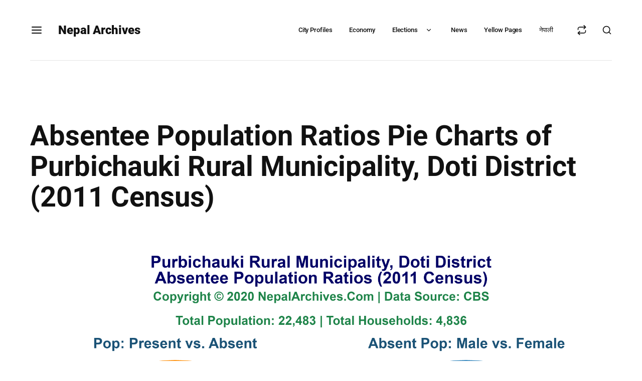

--- FILE ---
content_type: text/css
request_url: https://www.nepalarchives.com/wp-content/themes/wikilogy/style.css?ver=6.8.3
body_size: 714
content:
@charset "UTF-8";

/*
	Theme Name: Wikilogy
	Theme URI: https://themeforest.net/user/gloriathemes
	Description: Wikilogy is a powerful wiki and blog WordPress theme, designed to provide a clean and structured platform for users to create and share content.
	Author: Gloria Themes
	Author URI: https://gloriathemes.com/
	License: GNU General Public License v2 or later
	License URI: https://www.gnu.org/licenses/gpl-2.0.html
	Tags: blog, education, news, grid-layout, one-column, two-columns, three-columns, four-columns, left-sidebar, right-sidebar, block-patterns, custom-background, custom-colors, custom-header, custom-logo, custom-menu, editor-style, featured-image-header, featured-images, flexible-header, footer-widgets, front-page-post-form, full-width-template, post-formats, rtl-language-support, sticky-post, style-variations, template-editing, theme-options, threaded-comments, translation-ready, block-styles, wide-blocks
	Text Domain: wikilogy
	Version: 2.0.3
	Requires at least: 5.0
	Tested up to: 6.6
	Requires PHP: 7.4

	Copyright 2024 Gloria Themes
	Wikilogy WordPress Theme is distributed under the terms of the GNU General Public License v2 or later.
*/

/*
	You can edit theme styles in includes/assets/css/gt-style.min.css
	You can find non-minified version of the style file in includes/assets/css/gt-style.css
*/